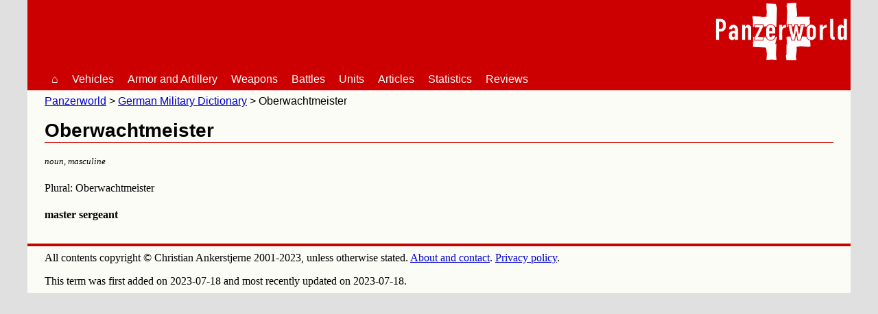

--- FILE ---
content_type: text/html; charset=utf-8
request_url: https://panzerworld.com/german-military-dictionary/term/Oberwachtmeister
body_size: 1281
content:
<!DOCTYPE html>

<html lang="en">
	<head>
		<meta http-equiv="Content-Type" content="text/html; charset=utf-8">
		<meta name="author" content="Christian Ankerstjerne">
		<meta name="description" content="">
		<meta name="viewport" content="width=device-width, initial-scale=1.0">

		<title>Oberwachtmeister - German Military Dictionary</title>

		<link rel="stylesheet" href="/styles/styles.css" type="text/css" media="screen">
		<link rel="canonical" href="https://panzerworld.com/german-military-dictionary/term/Oberwachtmeister">

		<style>
.word_metadata {
	font-size: 80%;
	font-style: italic;
}

.translation {
	font-weight: bold;
}
		</style>
		
		<script type="application/ld+json">
		{
			"@context": "https://schema.org/",
			"@type": "Article",
			"name": "Panzerworld",
			"author": {
				"@type": "Person",
				"name": "Christian Ankerstjerne"
			},
			"dateModified": "2023-01-02",
			"abstract": ""
		}
		</script>
	</head>
	
	<body>
		<header>
			<nav id="main-menu">
				<ul>
					<li class="menu-home"><a href="/"><abbr title="Home">&#8962;</abbr></a></li>
					<li class="menu-item"><a href="/vehicles">Vehicles</a></li>
					<li class="menu-item"><a href="/armor-and-artillery">Armor and Artillery</a></li>
					<li class="menu-item"><a href="/weapons">Weapons</a></li>
					<li class="menu-item"><a href="/battles">Battles</a></li>
					<li class="menu-item"><a href="/units">Units</a></li>
					<li class="menu-item"><a href="/articles">Articles</a></li>
					<li class="menu-item"><a href="/statistics">Statistics</a></li>
					<li class="menu-item"><a href="/reviews">Reviews</a></li>
					<li class="menu-toggle"><a href="javascript:void(0);" onclick="toggle_menu()">&#9776;</a></li>
				</ul>
			</nav>
			
			<nav id="breadcrumbs">
				<ol itemscope itemtype="https://schema.org/BreadcrumbList">
					<li itemprop="itemListElement" itemscope itemtype="https://schema.org/ListItem">
						<a itemprop="item" href="/"><span itemprop="name">Panzerworld</span></a>
						<meta itemprop="position" content="1">
					</li>
					<li itemprop="itemListElement" itemscope itemtype="https://schema.org/ListItem">
						<a itemprop="item" href="/german-military-dictionary"><span itemprop="name">German Military Dictionary</span></a>
						<meta itemprop="position" content="2">
					</li>

					<li itemprop="itemListElement" itemscope itemtype="https://schema.org/ListItem">
						<span itemprop="name">Oberwachtmeister</span>
						<meta itemprop="position" content="3">
					</li>
				</ol>
			</nav>
		</header>
		
		<main>
			<article>
				<div id="header">
					<h1>Oberwachtmeister</h1>
									</div>

				<section id="main_contents">
<p class="word_metadata"><span class="word_class">noun</span>, <span class="word_gender">masculine</span></p><p class="word_plural">Plural: Oberwachtmeister</p><p class="translation">master sergeant</p>				</section>
			</article>
		</main>
		
		<footer>
			<p>All contents copyright &copy; Christian Ankerstjerne 2001-2023, unless otherwise stated. <a href="/about-and-contact">About and contact</a>. <a href="/privacy-policy" rel="nofollow">Privacy policy</a>.</p>
			<p>This term was first added on 2023-07-18 and most recently updated on 2023-07-18.</p>
		</footer>
		
		<script>
function toggle_menu() {
	var menu = document.getElementById("main-menu");
	if(menu.className === "") {
		menu.className = "extended";
	}
	else {
		menu.className = "";
	}
}
		</script>
	</body>
</html>


--- FILE ---
content_type: text/css
request_url: https://panzerworld.com/styles/styles.css
body_size: 3058
content:
/* ========================================
                   VARIABLES
	======================================== */
:root {
	--font-body: georgia, times, "times new roman", serif;
	--font-header: "century gothic", sans-serif;
	--font-monospace: "courier new", monospace;
	--unit: 5px;
	--color-page-background: #e0e0e0;
	--color-background: #fcfcf6;
	--color-accent-main: #c00;
	--color-accent-main-dark: #900;
	--color-accent-dark: #343430;
	--color-accent-med-dark: #a1a19b;
	--color-accent-med: #f1f1eb;
	--color-accent-light: #fcfcf6;
	--photo-border: #e3dcd6;
	--photo-border-width: calc(var(--unit) * 3);
	--color-links: #00c;
}

@media only screen and (max-width: 900px) {
	:root {
		--width-full: 100%;
		--width-contents: 100%;
	}
	
	html {
		font: 1.25em/150% var(--font-body);
	}
	
	a {
		line-height: 200%;
	}
	
	#main-menu {
		background: var(--color-accent-main) url("/pictures/banner.png") no-repeat left top;
		height: auto;
		width: var(--width-full);
	}
	
	#main-menu ul {
		background: var(--color-accent-main) url("/pictures/banner.png") no-repeat left top;
		height: auto;
		margin: 0 auto;
		padding: calc(var(--unit) * 20) 0 0;
	}

	#main-menu li a {
		border-radius: 0;
		color: #fff;
		text-decoration: none;
		float: none;
		margin: 0;
		padding: calc(var(--unit) * 3);
		width: var(--width-full);
	}

	#main-menu li {
		list-style: none;
	}

	#main-menu li.menu-item {
		display: none;
	}

	#main-menu li.menu-home {
		line-height: 150%;
		padding: 0;
		text-align: center;
		width: calc(var(--width-full) / 2);
	}

	#main-menu li.menu-toggle {
		display: inline-block;
		line-height: 150%;
		padding: 0;
		position: absolute;
		text-align: center;
		top: calc(var(--unit) * 20);
		right: 0;
		width: calc(var(--width-full) / 2);
	}

	#main-menu.extended ul li {
		display: block;
	}
	
	#table-of-contents, figure.sidebar {
		float: none;
	}
	
	.table-wrapper {
		overflow-x: auto;
	}
}

@media only screen and (max-width: 1200px) and (min-width: 900px) {
	:root {
		--width-full: 100%;
		--width-contents: 100%;
	}
	
	.table-wrapper {
		overflow-x: auto;
	}
}

@media only screen and (min-width: 1200px) {
	:root {
		--width-full: 1200px;
		--width-contents: 660px;
		--width-sidebar: 540px;
	}
	
	#table-of-contents, figure.sidebar {
		float: right;
	}
}

@media only screen and (min-width: 900px) {
	html {
		font: 1em/150% var(--font-body);
	}
	
	#main-menu {
		background: var(--color-accent-main) url("/pictures/banner.png") no-repeat right top;
		list-style: none;
		height: 2rem;
		padding: calc(var(--unit) * 20) 0 0;
		width: var(--width-full);
	}

	#main-menu ul {
		margin: 0;
		padding: 0 calc(var(--unit) * 5);
	}

	#main-menu li {
		list-style: none;
	}

	#main-menu li a {
		color: #fff;
		border-radius: 0.25em 0.25em 0 0;
		display: block;
		float: left;
		line-height: 2rem;
		padding: 0 calc(var(--unit) * 2);
		text-decoration: none;
	}

	#main-menu li a:hover {
		background-color: var(--color-accent-main-dark);
	}

	#main-menu li.menu-toggle {
		display: none;
	}

	#main-menu abbr {
		text-decoration: none;
	}
}


/* ========================================
           GENERAL ELEMENT SETTINGS
   ======================================== */
html {
	background-color: var(--color-page-background);
	color: #000;
	margin: 0;
	padding: 0;
}

body {
	margin: 0;
	padding: 0;
}

a {
	color: var(--color-links);
}

blockquote, span[lang], a[lang] {
	font-style: italic;
}

h2 span[lang], h3 span[lang], h4 span[lang], #table-of-contents span[lang], #section span[lang], #leadphoto span[lang], blockquote em, blockquote i, caption em, caption i {
	font-style: normal;
}

dt {
	margin-top: calc(var(--unit) * 2);
	font-weight: bold;
}

h1, h2, h3, h4 {
	font-family: var(--font-header);
}

img {
	display: block;
}

nav {
	font-family: var(--font-header);
}


/* ========================================
                HEADER SECTION
	======================================== */
header {
	margin: 0 auto;
	width: var(--width-full);
}


/* BREADCRUMBS */
header nav#breadcrumbs {
	background-color: var(--color-background);
	clear: both;
	font-family: var(--font-header);
	font-size: 1rem;
	list-style: none;
	padding: 0 calc(var(--unit) * 5);
	width: calc(var(--width-full) - calc(var(--unit) * 10));
}

header nav#breadcrumbs ol {
	margin: 0;
	padding: 0;
}

header nav#breadcrumbs li {
	display: inline;
	line-height: 2rem;
}

header nav#breadcrumbs li::after {
	content: " >";
}

header nav#breadcrumbs li:last-child::after {
	content: "";
}


/* ========================================
                 MAIN SECTION
	======================================== */
main {
	background-color: var(--color-background);
	margin: 0 auto;
	padding: 0 calc(var(--unit) * 5) calc(var(--unit) * 3);
	width: calc(var(--width-full) - calc(var(--unit) * 10));
}

/* Prevent floated contents from overflowing */
main::after {
	content: "";
	clear: both;
	display: table;
}


/* ARTICLE HEADER */
#header {
	border-bottom: 1px solid var(--color-accent-main);
}

#header h1 {
	font-size: 1.75rem;
	margin: 0;
	padding: calc(var(--unit) * 3) 0 var(--unit);
}

#header p.byline {
	color: var(--accent-main-dark);
	font-family: var(--font-header);
	font-size: 0.9rem;
	margin: 0 0 calc(var(--unit) / 2);
}


/* TABLE OF CONTENTS */
#table-of-contents {
	padding: 0 0 0 calc(var(--unit) * 5);
	width: calc(var(--width-sidebar) - calc(var(--unit) * 20));
}

#table-of-contents h2 {
	margin-top: calc(var(--unit) * 6);
}

#table-of-contents ol {
	list-style: none;
	counter-reset: item;
	margin: 0;
	padding: calc(var(--unit) * 3) 0;
}

#table-of-contents ol > li {
	display: table;
	counter-increment: item;
}

#table-of-contents ol > li:before {
	content: counters(item, ".") ". ";
	display: table-cell;
	padding-right: var(--unit);
	text-align: right;
	width: calc(var(--unit) * 6);
}

#table-of-contents li ol {
	padding: 0 0 calc(var(--unit) * 2);
}


/* ========================================
               CONTENTS STYLING
	======================================== */
article :is(h2, h3, h4, p, dl) {
	max-width: var(--width-contents);
}

article p {
	margin: calc(var(--unit) * 3) 0;
}

article :is(ul, ol) {
	padding-left: calc(var(--unit) * 8);
	max-width: calc(var(--width-contents) - calc(var(--unit) * 8));
}

article h2 {
	font-size: 1.5rem;
}

article h3 {
	font-size: 1.25rem;
}

article h4 {
	font-size: 1rem;
}

article :is(h2, h3, h4) {
	margin: calc(var(--unit) * 6) 0 calc(var(--unit) * -2);
	padding: 0;
}

article :is(h2+h3, h3+h4) {
	margin: calc(var(--unit) * 3) 0 calc(var(--unit) * -2);
}

#main-contents > p:first-child {
	margin-top: calc(var(--unit) * 6);
}


/* TABLES */
article table {
	border-collapse: collapse;
	empty-cells: show;
	font-family: var(--font-header);
	font-size: 0.9rem;
	margin: calc(var(--unit) * 3) 0;
}

article tbody td[colspan] {
	text-align: center;
}

article tbody td[colspan] li {
	list-style: none;
	margin: 0;
	text-align: center;
}

article tbody :is(td ul, th ul) {
	margin: 0;
	padding: 0;
}

article tbody :is(td dd, td li, th dd, th li) {
	margin: 0 0 0 calc(var(--unit) * 3);
	padding: 0;
}

article :is(td, th) {
	border: 1px solid var(--color-accent-dark);
	min-width: calc(var(--unit) * 4);
	padding: 3px;
	text-align: left;
}

article th {
	background-color: var(--color-accent-med);
}

article td {
	background-color: var(--color-accent-light);
}

article tbody tr:first-child th:only-child {
	background-color: var(--color-accent-med);
	color: #000;
	text-align: center;
}

article :is(tbody.data td, tbody.total td, tfoot.data td) {
	text-align: right;
}

article :is(tbody.data td.text, tbody.total td.text, tfoot.data td.text) {
	text-align: left;
}

article caption {
	caption-side: bottom;
	font-family: var(--font-header);
	font-style: italic;
	text-align: left;
}

article tbody.data td ul {
	list-style: none;
}

article tbody.data td li {
	margin: 0;
}

article tbody.total :is(th, td) {
	background-color: var(--color-accent-light);
	border: 0;
}

article td.total {
	font-weight: bold;
}

article thead :is(th, th[colspan]) {
	background-color: var(--color-accent-dark);
	border: 1px solid var(--color-accent-dark);
	color: #fff;
	padding: 2px;
	text-align: center;
}

article span.verttext {
	display: inline-block;
	writing-mode: vertical-rl;
}

article thead :is(a, a:visited) {
	color: #ccf;
}

article :is(table, thead, tbody, tfoot, colgroup) {
	border: 2px solid var(--color-accent-dark);
}

article td :is(dl, dt) {
	margin-bottom: 0;
	margin-top: 0;
}


/* DOCUMENT */
.document {
	background-image: url("/pictures/document-background.jpg");
	padding: calc(var(--unit) * 3) calc(var(--unit) * 5);
	margin: calc(var(--unit) * 3) 0;
	width: calc(var(--width-contents) - calc(var(--unit) * 10));
}

.document.printed, .document.printed :is(h2, h3, h4, table) {
	font-family: var(--font-body) ! important;
}

.document.typed, .document.typed :is(table, h2, h3, h4)  {
	font-family: var(--font-monospace) ! important;
	font-size: 100%;
	font-weight: normal;
}

.document.typed h2 {
	text-decoration: underline;
	text-transform: uppercase;
}

.document.typed h3 {
	text-transform: uppercase;
}

.document.typed h4 {
	text-decoration: underline;
}


.document.typed em, .document.typed strong {
	font-style: normal;
	text-transform: uppercase;
}

.document.typed strong {
	text-decoration: underline;
}


.document th, .document td {
	color: #000 ! important;
	background-color: transparent ! important;
}

.document.typed th {
	font-weight: normal ! important;
	text-transform: uppercase;
}


.document span[lang] {
	font-style: normal;
}


/* NOTES */
.note, .reference-source {
	font-size: 0.8rem;
	vertical-align: text-bottom;
	position: relative;
}

.note::before {
	content: "[note:";
}

.reference-source::before {
	content: "[";
}

.note::after, .reference-source::after {
	content: "]";
}


/* FIGURES */
figure {
	margin: calc(var(--unit) * 3) 0;
	max-width: var(--width-contents);
}

figcaption {
	font-style: italic;
	margin: 0;
	padding: var(--unit) 0;
}

figcaption :is(dl, ol, ul, p) {
	max-width: 100%;
	margin: 0 0 var(--unit);
}

figure.picture img {
	border: var(--photo-border-width) solid var(--photo-border);
	box-shadow: 2px 2px var(--color-accent-med-dark);
	clip-path: unset ! important;
	margin-bottom: 2px;
}

figure.sidebar {
	clear: both;
	width: 440px;
}

figure.sidebar.picture div {
	height: auto ! important;
	width: auto ! important;
}

figure.inline.graphic img {
	position: absolute;
}

figure.inline.picture figcaption {
	margin-top: calc(var(--unit) * 6);
}

th figure, td figure {
	margin: 0;
}

th figcaption, td figcaption {
	padding: 0;
}


/* OOBS */
.oob-group dl {
	margin: 0 0 2px;
}

.oob-group dt {
	margin: 0;
}

.oob-group dd {
	font-size: 1rem;
	font-style: italic;
	margin: 0;
}

.oob-group li {
	list-style: disc;
}

/* KSTN */
.kstn ul {
	margin: 0;
	padding: 0;
}

ul.kstn-group {
	list-style: none;
	margin-left: calc(var(--unit) * 5);
}

.kstn-unit li.kstn-unit {
	margin-left: calc(var(--unit) * 5);
}

.kstn-unit-name {
	font-weight: bold;
}

.kstn-person li, .kstn-equipment li {
	list-style: disc;
	margin-left: calc(var(--unit) * 10);
}

li:is(.kstn-person-note, .kstn-equipment-note) {
	font-style: italic;
	list-style: none;
	margin-left: calc(var(--unit) * 5);
}

li:is(.kstn-unit, .kstn-person, .kstn-equipment) {
	list-style: none;
	margin-bottom: calc(var(--unit) * 2);
}

.kstn-person-details, .kstn-equipment-details {
	display: flex;
}

.kstn-count {
	display: inline-block;
	padding: 0 var(--unit) 0 0;
	text-align: right;
	width: calc(var(--unit) * 4);
}

.kstn-person-title, .kstn-person-rank, .kstn-equipment-type {
	display: inline-block;
	padding: 0 var(--unit) 0 0;
}


/* TIMELINES */
.timeline td, .timeline th {
	text-align: left;
}


/* LINK LISTS */
.linklist {
	width: var(--width-contents);
}

.linklist dt a {
	color: var(--color-links);
	font-family: var(--font-header);
	text-decoration: none;
}

.linklist dd {
	margin: 0;
	padding: 0 0 calc(var(--unit) * 2);
}


.hoverinfo {
	background-color: var(--color-accent-light);
	border: 1px solid var(--color-accent-dark);
	color: #000;
	display: none;
	font-family: var(--font-body);
	font-size: 90%;
	font-weight: normal;
	left: calc(var(--unit) * 2);
	min-width: calc(var(--unit) * 50);
	padding: var(--unit);
	position: absolute;
	text-align: left;
	top: calc(var(--unit) * 3);
	z-index: 1;
}

article span.hoverinfo :is(a, a:visited), article thead .hoverinfo :is(a, a:visited) {
	color: var(--color-links);
}

.dictionary_term {
	border-bottom: 1px dotted var(--color-accent-main);
	cursor: help;
	position: relative;
}

.dictionary_term:hover .hoverinfo, .note:hover .hoverinfo, .reference-source:hover .hoverinfo {
	display: inline-block;
}


/* WORDLIST */
.wordlist .term {
	font-weight: normal;
	margin: calc(var(--unit) * 5) 0 0;
}

.wordlist .term .word {
	font-size: 1.25rem;
	font-weight: bold;
}

.wordlist .term .word-abbreviation {
	display: block;
}

.wordlist .translation, .wordlist .reference {
	font-style: italic;
	margin: var(--unit) 0 0;
}

.wordlist .definition {
	margin: var(--unit) 0 0;
}

.wordlist .definition p {
	margin: var(--unit) 0 0;
}


/* ========================================
                FOOTER SECTION
	======================================== */
footer {
	background-color: var(--color-background);
	border-top: 4px solid var(--color-accent-main);
	clear: both;
	margin: 0 auto;
	padding: 0 calc(var(--unit) * 5);
	width: calc(var(--width-full) - calc(var(--unit) * 10));
}

footer p {
	margin: 0;
	padding: calc(var(--unit) * 1) 0;
}